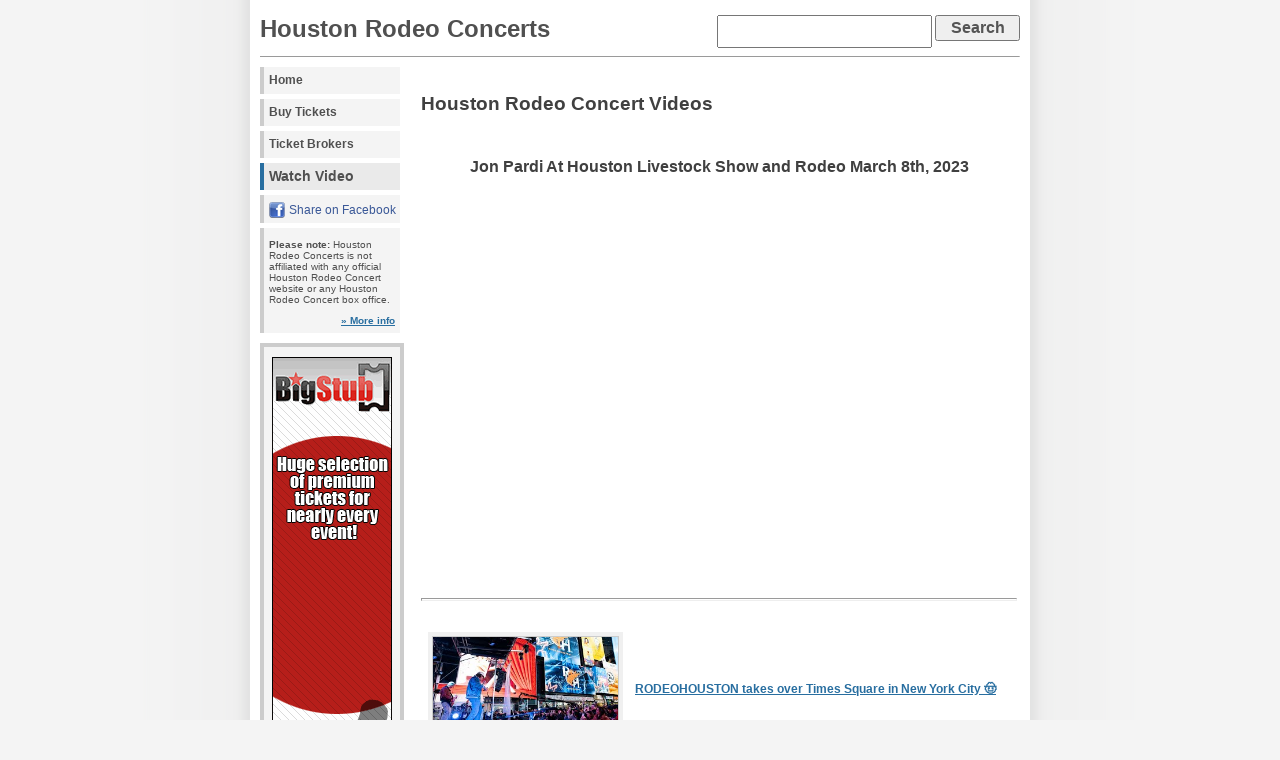

--- FILE ---
content_type: text/html; charset=utf-8
request_url: https://houstonrodeoconcerts.com/Video.aspx?id=c1DjGIYRLbg&desc=Jon+Pardi+At+Houston+Livestock+Show+and+Rodeo+March+8th%2C+2023
body_size: 5677
content:


<!DOCTYPE html PUBLIC "-//W3C//DTD XHTML 1.0 Transitional//EN" "https://www.w3.org/TR/xhtml1/DTD/xhtml1-transitional.dtd">

<html xmlns="https://www.w3.org/1999/xhtml">

<head><meta http-equiv="content-type" content="text/html; charset=utf-8" /><link rel="stylesheet" type="text/css" href="/style/stylesheet1c.css" /><title>
	Houston Rodeo Concerts - Watch Videos - Jon Pardi At Houston ...
</title>
    <script>
        window.xmgr = {
            _ts: performance.now(),
            _arr: [],
            _track: function () { },
            push: function (s, p) {
                this._arr.push([s, performance.now() - this._ts, p]);
                this._track();
            }
        };
        window.xmgr.push('pageview');

        var xjst = document.createElement('script');
        xjst.src = '/djs/xmgr.js?v=' + Date.now();
        xjst.async = true;
        document.head.appendChild(xjst);
    </script>

<link rel="canonical" href="https://www.houstonrodeoconcerts.com/Video.aspx?id=c1DjGIYRLbg&amp;desc=Jon+Pardi+At+Houston+Livestock+Show+and+Rodeo+March+8th%2c+2023" /><link rel="alternate" type="application/rss+xml" title="RSS/XML Feed" href="/rss.aspx" /></head>

<body>

<div id="wrap">

<div id="header"><h1><a href="/">Houston Rodeo Concerts</a></h1><div id="search0"><form method="get" id="searchform0" action="/deals/Search.aspx"><input type="text" value="" name="q" id="searchbox" /> <input type="submit" id="searchsubmit" value="Search" /></form></div></div><hr size="1" style="margin-left: 0; margin-right: 0;" />
<div id="leftside">
    <div style="height:4px">&nbsp;</div>  
<h2 class="hide">Menu:</h2>
<ul class="avmenu">
<li><a id="menuHome" href="/">Home</a></li>

    <li><a rel="nofollow" href="/deals/">Buy Tickets</a></li>

<li><a id="menuBrokers" href="/Brokers.aspx">Ticket Brokers</a></li>

        <li><a id="menuVideo2" class="current" href="/Video.aspx">Watch Video</a></li>
    


<li>

<span id="fbshare">
<script type="text/javascript">
<!--
function fbs_click() {u=location.href;t=document.title;window.open('https://www.facebook.com/sharer.php?u='+encodeURIComponent(u)+'&'+'t='+encodeURIComponent(t),'sharer','toolbar=0,status=0,width=626,height=436');return false;}
// -->
</script>
<a rel="nofollow" id="fbsharebtn" href="https://www.facebook.com/share.php?u=https%3a%2f%2fwww.houstonrodeoconcerts.com%2f" onclick="return fbs_click();" target="_blank">Share on Facebook</a>

</span>

</li>

</ul>


<div class="announce">
    <b>Please note:</b> Houston Rodeo Concerts is not affiliated with any official Houston Rodeo Concert website or any Houston Rodeo Concert box office.<div style="margin-top: 10px; text-align: right;"><a href="/About.aspx">&raquo; More info</a></div>
</div>
    

<div class="bannerad">
    <table width="100%" border="0">
    <tr align="center">    
    <td width="120" align="center">
    <div style="width: 120px; height: 600px;"><a rel="nofollow" href="/deals/?BigStub"><img src="/img/banners/225783624.gif" alt="Buy Tickets" style="width: 120px; height: 600px; border: 0; padding: 0; margin: 0;" /></a></div>
    </td>
    <td width="100%"></td>
    </tr>
    </table>    
</div>


</div>




        

<div id="contentwide">
    <table border="0" width="99%" align="right" style="margin-top:10px;"><tr valign="top"><td valign="top">
    
        
    <br />
    <h2>Houston Rodeo Concert Videos</h2>
    <br />
    
    <br />
    
    <div id="contentbrokers">
        <div align="center"><h3>Jon Pardi At Houston Livestock Show and Rodeo March 8th, 2023</h3></div><div align="center"><iframe title="Jon Pardi At Houston Livestock Show and Rodeo March 8th, 2023" width="480" height="390" src="https://www.youtube.com/embed/c1DjGIYRLbg?autoplay=1" frameborder="0" allowfullscreen></iframe></div><br /><hr style="height: 1px;" /><br /><table cellpadding="5" width="100%"><tr><td align="center"><a href="/Video.aspx?id=dSmBwxQ0ePg&amp;desc=RODEOHOUSTON+takes+over+Times+Square+in+New+York+City+%f0%9f%a4%a0" title="Watch RODEOHOUSTON takes over Times Square in New York City &#129312;"><img src="https://i1.ytimg.com/vi/dSmBwxQ0ePg/mqdefault.jpg" border="0" alt="RODEOHOUSTON takes over Times Square in New York City &#129312;" style="max-width: 185px;" /></a></td><td align="left" valign="middle"><a href="/Video.aspx?id=dSmBwxQ0ePg&amp;desc=RODEOHOUSTON+takes+over+Times+Square+in+New+York+City+%f0%9f%a4%a0" title="Watch as a Texas-sized surprise unfolds when RODEOHOUSTON brings an unforgettable pop-up concert to the heart of Times ...">RODEOHOUSTON takes over Times Square in New York City &#129312;</a></td></tr><tr><td align="center"><a href="/Video.aspx?id=DS5wxB2poTA&amp;desc=Cody+Johnson+-+Dear+Rodeo+(Live+Performance+From+The+Houston..." title="Watch Cody Johnson - Dear Rodeo (Live Performance From The Houston Rodeo)"><img src="https://i1.ytimg.com/vi/DS5wxB2poTA/mqdefault.jpg" border="0" alt="Cody Johnson - Dear Rodeo (Live Performance From The Houston Rodeo)" style="max-width: 185px;" /></a></td><td align="left" valign="middle"><a href="/Video.aspx?id=DS5wxB2poTA&amp;desc=Cody+Johnson+-+Dear+Rodeo+(Live+Performance+From+The+Houston..." title="Listen to Cody&#39;s new album &quot;Ain&#39;t Nothin&#39; To It&quot; here: https://wmna.sh/aintnothintoit Get &quot;On My Way To You&quot; here: ...">Cody Johnson - Dear Rodeo (Live Performance From The Houston Rodeo)</a></td></tr><tr><td align="center"><a href="/Video.aspx?id=jyMQRmBAEg0&amp;desc=FULL+SHOW+%7c+2025+RODEOHOUSTON+Championship+%f0%9f%8f%86" title="Watch FULL SHOW | 2025 RODEOHOUSTON Championship &#127942;"><img src="https://i1.ytimg.com/vi/jyMQRmBAEg0/mqdefault.jpg" border="0" alt="FULL SHOW | 2025 RODEOHOUSTON Championship &#127942;" style="max-width: 185px;" /></a></td><td align="left" valign="middle"><a href="/Video.aspx?id=jyMQRmBAEg0&amp;desc=FULL+SHOW+%7c+2025+RODEOHOUSTON+Championship+%f0%9f%8f%86" title="Watch the full 2025 Houston Livestock Show and Rodeo Championship.">FULL SHOW | 2025 RODEOHOUSTON Championship &#127942;</a></td></tr><tr><td align="center"><a href="/Video.aspx?id=ZcGE9zzij58&amp;desc=back+in+Texas+and+ready+for+y%e2%80%99all+%f0%9f%a4%a0%23rodeohouston+%23PostMalone..." title="Watch back in Texas and ready for y’all &#129312;#rodeohouston #PostMalone #rodeo #concert"><img src="https://i1.ytimg.com/vi/ZcGE9zzij58/mqdefault.jpg" border="0" alt="back in Texas and ready for y’all &#129312;#rodeohouston #PostMalone #rodeo #concert" style="max-width: 185px;" /></a></td><td align="left" valign="middle"><a href="/Video.aspx?id=ZcGE9zzij58&amp;desc=back+in+Texas+and+ready+for+y%e2%80%99all+%f0%9f%a4%a0%23rodeohouston+%23PostMalone..." title="back in Texas and ready for y’all &#129312;#rodeohouston #PostMalone #rodeo #concert">back in Texas and ready for y’all &#129312;#rodeohouston #PostMalone #rodeo #concert</a></td></tr><tr><td align="center"><a href="/Video.aspx?id=JV3Oi5YUVzE&amp;desc=Grupo+Duelo+Houston+Rodeo+Live" title="Watch Grupo Duelo Houston Rodeo Live"><img src="https://i1.ytimg.com/vi/JV3Oi5YUVzE/mqdefault.jpg" border="0" alt="Grupo Duelo Houston Rodeo Live" style="max-width: 185px;" /></a></td><td align="left" valign="middle"><a href="/Video.aspx?id=JV3Oi5YUVzE&amp;desc=Grupo+Duelo+Houston+Rodeo+Live" title="regionalmexicano #duelo #grupoduelo #tejano #texano 00:03 Amarga soledad (Live) 03:48 S&#243;lo Contigo (Live) 06:42 Olv&#237;dame ...">Grupo Duelo Houston Rodeo Live</a></td></tr><tr><td align="center"><a href="/Video.aspx?id=SFnPr7gi_7Q&amp;desc=see+y%e2%80%99all+soon%2c+Houston+%f0%9f%98%8e%23rodeohouston+%23rodeo+%23concert" title="Watch see y’all soon, Houston &#128526;#rodeohouston #rodeo #concert"><img src="https://i1.ytimg.com/vi/SFnPr7gi_7Q/mqdefault.jpg" border="0" alt="see y’all soon, Houston &#128526;#rodeohouston #rodeo #concert" style="max-width: 185px;" /></a></td><td align="left" valign="middle"><a href="/Video.aspx?id=SFnPr7gi_7Q&amp;desc=see+y%e2%80%99all+soon%2c+Houston+%f0%9f%98%8e%23rodeohouston+%23rodeo+%23concert" title="see y’all soon, Houston &#128526;#rodeohouston #rodeo #concert">see y’all soon, Houston &#128526;#rodeohouston #rodeo #concert</a></td></tr><tr><td align="center"><a href="/Video.aspx?id=QLAqr5pTxE0&amp;desc=George+Strait+-+Full+1985+Houston+Rodeo+Concert+from+the..." title="Watch George Strait - Full 1985 Houston Rodeo Concert from the Astrodome"><img src="https://i1.ytimg.com/vi/QLAqr5pTxE0/mqdefault.jpg" border="0" alt="George Strait - Full 1985 Houston Rodeo Concert from the Astrodome" style="max-width: 185px;" /></a></td><td align="left" valign="middle"><a href="/Video.aspx?id=QLAqr5pTxE0&amp;desc=George+Strait+-+Full+1985+Houston+Rodeo+Concert+from+the..." title="16 song set from his live 1985 Houston Rodeo Performance.">George Strait - Full 1985 Houston Rodeo Concert from the Astrodome</a></td></tr><tr><td align="center"><a href="/Video.aspx?id=3dymlrWspAU&amp;desc=Brooks+%26+Dunn+Live+at+the+Houston+Rodeo+%e2%97%8f+March+22nd%2c+2025+%e2%97%8f..." title="Watch Brooks &amp; Dunn Live at the Houston Rodeo ● March 22nd, 2025 ● FULL SHOW"><img src="https://i1.ytimg.com/vi/3dymlrWspAU/mqdefault.jpg" border="0" alt="Brooks &amp; Dunn Live at the Houston Rodeo ● March 22nd, 2025 ● FULL SHOW" style="max-width: 185px;" /></a></td><td align="left" valign="middle"><a href="/Video.aspx?id=3dymlrWspAU&amp;desc=Brooks+%26+Dunn+Live+at+the+Houston+Rodeo+%e2%97%8f+March+22nd%2c+2025+%e2%97%8f..." title="Setlist: 1. Brand New Man 2. My Next Broken Heart 3. You&#39;re Gonna Miss Me When I&#39;m Gone 4. Ain&#39;t Nothing &#39;Bout You 5.">Brooks &amp; Dunn Live at the Houston Rodeo ● March 22nd, 2025 ● FULL SHOW</a></td></tr><tr><td align="center"><a href="/Video.aspx?id=9hxmOBMDPCE&amp;desc=Houston+Rodeo+-+2025+%23houston+%23rodeo+%23bunb+%23trillburger" title="Watch Houston Rodeo - 2025 #houston #rodeo #bunb #trillburger"><img src="https://i1.ytimg.com/vi/9hxmOBMDPCE/mqdefault.jpg" border="0" alt="Houston Rodeo - 2025 #houston #rodeo #bunb #trillburger" style="max-width: 185px;" /></a></td><td align="left" valign="middle"><a href="/Video.aspx?id=9hxmOBMDPCE&amp;desc=Houston+Rodeo+-+2025+%23houston+%23rodeo+%23bunb+%23trillburger" title="Houston Rodeo - 2025 #houston #rodeo #bunb #trillburger">Houston Rodeo - 2025 #houston #rodeo #bunb #trillburger</a></td></tr><tr><td align="center"><a href="/Video.aspx?id=d1MuuHRP-LQ&amp;desc=Reba+McEntire+-+Houston+Rodeo+(Full+Concert+in+4K)+-+Opening..." title="Watch Reba McEntire - Houston Rodeo (Full Concert in 4K) - Opening Night - Houston, Texas - 4 March 2025"><img src="https://i1.ytimg.com/vi/d1MuuHRP-LQ/mqdefault.jpg" border="0" alt="Reba McEntire - Houston Rodeo (Full Concert in 4K) - Opening Night - Houston, Texas - 4 March 2025" style="max-width: 185px;" /></a></td><td align="left" valign="middle"><a href="/Video.aspx?id=d1MuuHRP-LQ&amp;desc=Reba+McEntire+-+Houston+Rodeo+(Full+Concert+in+4K)+-+Opening..." title="Reba McEntire - Houston Rodeo (Full Concert in 4K) - Opening Night - Houston, Texas - 4 March 2025">Reba McEntire - Houston Rodeo (Full Concert in 4K) - Opening Night - Houston, Texas - 4 March 2025</a></td></tr><tr><td align="center"><a href="/Video.aspx?id=5g4ph4FZJvE&amp;desc=George+strait+live+full+concert+Houston+rodeo+2019" title="Watch George strait live full concert Houston rodeo 2019"><img src="https://i1.ytimg.com/vi/5g4ph4FZJvE/mqdefault.jpg" border="0" alt="George strait live full concert Houston rodeo 2019" style="max-width: 185px;" /></a></td><td align="left" valign="middle"><a href="/Video.aspx?id=5g4ph4FZJvE&amp;desc=George+strait+live+full+concert+Houston+rodeo+2019" title="George strait live full concert Houston rodeo 2019">George strait live full concert Houston rodeo 2019</a></td></tr><tr><td align="center"><a href="/Video.aspx?id=9W_Uypv0hH8&amp;desc=Luke+Bryan+-+Houston+Livestock+Show+and+Rodeo+-+Houston%2c+Texas..." title="Watch Luke Bryan - Houston Livestock Show and Rodeo - Houston, Texas - 19 March 2023 - Full Concert!!"><img src="https://i1.ytimg.com/vi/9W_Uypv0hH8/mqdefault.jpg" border="0" alt="Luke Bryan - Houston Livestock Show and Rodeo - Houston, Texas - 19 March 2023 - Full Concert!!" style="max-width: 185px;" /></a></td><td align="left" valign="middle"><a href="/Video.aspx?id=9W_Uypv0hH8&amp;desc=Luke+Bryan+-+Houston+Livestock+Show+and+Rodeo+-+Houston%2c+Texas..." title="PLAY LIST: I Don&#39;t Want This Night to End Kick the Dust Up Rain Is a Good Thing What Makes You Country Huntin&#39;, Fishin&#39; and ...">Luke Bryan - Houston Livestock Show and Rodeo - Houston, Texas - 19 March 2023 - Full Concert!!</a></td></tr><tr><td align="center"><a href="/Video.aspx?id=ZxKayPjWSL8&amp;desc=Jonas+Brothers+at+the+2024+Houston+Rodeo+(Full+Show)" title="Watch Jonas Brothers at the 2024 Houston Rodeo (Full Show)"><img src="https://i1.ytimg.com/vi/ZxKayPjWSL8/mqdefault.jpg" border="0" alt="Jonas Brothers at the 2024 Houston Rodeo (Full Show)" style="max-width: 185px;" /></a></td><td align="left" valign="middle"><a href="/Video.aspx?id=ZxKayPjWSL8&amp;desc=Jonas+Brothers+at+the+2024+Houston+Rodeo+(Full+Show)" title="Jonas Brothers at the Houston Rodeo on Friday March 15, 2023. If you&#39;d like to support in anyway, please follow me at ...">Jonas Brothers at the 2024 Houston Rodeo (Full Show)</a></td></tr><tr><td align="center"><a href="/Video.aspx?id=aoIyuK18S10&amp;desc=Cody+Johnson-+Full+Rodeo+Houston+Performance+(2%2f28%2f22)" title="Watch Cody Johnson- Full Rodeo Houston Performance (2/28/22)"><img src="https://i1.ytimg.com/vi/aoIyuK18S10/mqdefault.jpg" border="0" alt="Cody Johnson- Full Rodeo Houston Performance (2/28/22)" style="max-width: 185px;" /></a></td><td align="left" valign="middle"><a href="/Video.aspx?id=aoIyuK18S10&amp;desc=Cody+Johnson-+Full+Rodeo+Houston+Performance+(2%2f28%2f22)" title="I do not own the rights to these songs.">Cody Johnson- Full Rodeo Houston Performance (2/28/22)</a></td></tr><tr><td align="center"><a href="/Video.aspx?id=JIT1JX0tk6Y&amp;desc=Post+Malone%2c+LIVE%2c+at+%40RodeoHouston+2025" title="Watch Post Malone, LIVE, at @RodeoHouston 2025"><img src="https://i1.ytimg.com/vi/JIT1JX0tk6Y/mqdefault.jpg" border="0" alt="Post Malone, LIVE, at @RodeoHouston 2025" style="max-width: 185px;" /></a></td><td align="left" valign="middle"><a href="/Video.aspx?id=JIT1JX0tk6Y&amp;desc=Post+Malone%2c+LIVE%2c+at+%40RodeoHouston+2025" title="Sorry about all the camera movement. Had to keep moving seats, people kept hitting me in the head, bumping my arm, and ...">Post Malone, LIVE, at @RodeoHouston 2025</a></td></tr><tr><td align="center"><a href="/Video.aspx?id=nCSyBV3y2Ko&amp;desc=George+Strait+-+2022+RodeoHouston+Mini+Concert" title="Watch George Strait - 2022 RodeoHouston Mini Concert"><img src="https://i1.ytimg.com/vi/nCSyBV3y2Ko/mqdefault.jpg" border="0" alt="George Strait - 2022 RodeoHouston Mini Concert" style="max-width: 185px;" /></a></td><td align="left" valign="middle"><a href="/Video.aspx?id=nCSyBV3y2Ko&amp;desc=George+Strait+-+2022+RodeoHouston+Mini+Concert" title="George Strait - 2022 RodeoHouston Mini Concert">George Strait - 2022 RodeoHouston Mini Concert</a></td></tr><tr><td align="center"><a href="/Video.aspx?id=O3rAVoguevI&amp;desc=Houston+Rodeo+Full+Concert+AJR" title="Watch Houston Rodeo Full Concert AJR"><img src="https://i1.ytimg.com/vi/O3rAVoguevI/mqdefault.jpg" border="0" alt="Houston Rodeo Full Concert AJR" style="max-width: 185px;" /></a></td><td align="left" valign="middle"><a href="/Video.aspx?id=O3rAVoguevI&amp;desc=Houston+Rodeo+Full+Concert+AJR" title="ajr #ajrbrothers #houstonrodeo @ajr 0:22 Intro 1:43 Bummerland 4:06 Bummerland - Epic Version 4:39 Band Introduction 5:12 ...">Houston Rodeo Full Concert AJR</a></td></tr><tr><td align="center"><a href="/Video.aspx?id=Lx0hY1uJMcw&amp;desc=Parker+McCollum+%e2%80%9cHandle+On+You%e2%80%9d+Performance+at+Rodeo+Houston..." title="Watch Parker McCollum “Handle On You” Performance at Rodeo Houston 2025 at NRG Stadium"><img src="https://i1.ytimg.com/vi/Lx0hY1uJMcw/mqdefault.jpg" border="0" alt="Parker McCollum “Handle On You” Performance at Rodeo Houston 2025 at NRG Stadium" style="max-width: 185px;" /></a></td><td align="left" valign="middle"><a href="/Video.aspx?id=Lx0hY1uJMcw&amp;desc=Parker+McCollum+%e2%80%9cHandle+On+You%e2%80%9d+Performance+at+Rodeo+Houston..." title="Parker McCollum “Handle On You” Performance at Rodeo Houston 2025 at NRG Stadium">Parker McCollum “Handle On You” Performance at Rodeo Houston 2025 at NRG Stadium</a></td></tr><tr><td align="center"><a href="/Video.aspx?id=hKU4W8mmRBk&amp;desc=Luke+Bryan+Full+Concert+2022+Houston+Livestock+Show+And+Rodeo..." title="Watch Luke Bryan Full Concert 2022 Houston Livestock Show And Rodeo (March 7th, 2022)"><img src="https://i1.ytimg.com/vi/hKU4W8mmRBk/mqdefault.jpg" border="0" alt="Luke Bryan Full Concert 2022 Houston Livestock Show And Rodeo (March 7th, 2022)" style="max-width: 185px;" /></a></td><td align="left" valign="middle"><a href="/Video.aspx?id=hKU4W8mmRBk&amp;desc=Luke+Bryan+Full+Concert+2022+Houston+Livestock+Show+And+Rodeo..." title="Luke Bryan Full Concert 2022 Houston Livestock Show And Rodeo (March 7th, 2022)">Luke Bryan Full Concert 2022 Houston Livestock Show And Rodeo (March 7th, 2022)</a></td></tr><tr><td align="center"><a href="/Video.aspx?id=OtoEtDuzd14&amp;desc=Ludacris+Performance+Houston+Rodeo+2025" title="Watch Ludacris Performance Houston Rodeo 2025"><img src="https://i1.ytimg.com/vi/OtoEtDuzd14/mqdefault.jpg" border="0" alt="Ludacris Performance Houston Rodeo 2025" style="max-width: 185px;" /></a></td><td align="left" valign="middle"><a href="/Video.aspx?id=OtoEtDuzd14&amp;desc=Ludacris+Performance+Houston+Rodeo+2025" title="Ludacris Performance Houston Rodeo 2025">Ludacris Performance Houston Rodeo 2025</a></td></tr></table>
    </div>


     </td></tr>
     </table>
</div>


<div id="footer" style="font-size:75%;">
<p style="text-align: left;">
    HoustonRodeoConcerts.com contains event schedules, ticket information, and links to <a href="https://www.houstonrodeoconcerts.com/" style="font-weight: normal;">Houston Rodeo Concert</a> ticket resellers. This website is not affiliated with any particular organization. Any trademarked terms appearing on this page are used for descriptive purposes only.
</p>


<p>&nbsp;</p>
<p>Copyright &copy; 2026 <strong>
        <a id="HyperLink1" href="/">HoustonRodeoConcerts.com</a></strong> - All Rights Reserved.</p>
    <p>
        &nbsp;</p>
    <p style="font-size:120%">
        <a href="/">Home</a>
        |
        <a id="linkAbout" href="/About.aspx">About</a>
        |
        <a id="linkContact" href="/Contact.aspx">Contact</a>
        |
        <a id="linkDisclaimer" href="/About.aspx#Disclaimer">Disclaimer</a>
        |
        <a id="linkPrivacy" href="/Privacy.aspx">Privacy</a>
        
        |
        <a href="/rss.aspx"><img src="/img/rssbutton.gif" style="margin-bottom:-2px;" alt="rss feed" /></a>
        <a href="/rss.aspx">RSS</a>
        
        </p>
</div>


</div>


<script>
document.write('<img src="/active/collect.ashx?_t=pv&amp;_h=' + encodeURIComponent(location.href) + ((document.referrer == '' || document.referrer == null) ? '' : '&amp;_r=' + encodeURIComponent(document.referrer)) + '" width="0" height="0" alt="Page view tracker" />');
</script>



</body>
</html>


--- FILE ---
content_type: application/javascript; charset=utf-8
request_url: https://houstonrodeoconcerts.com/djs/xtrk.js?event=pageview&json=%7B%22event%22%3A%22pageview%22%2C%22count%22%3A0%2C%22v%22%3A1%2C%22properties%22%3A%7B%22insertId%22%3A%22d44c05ce9cd142289ca848c6c52837f3%22%2C%22_cv%22%3A0%2C%22timestamp%22%3A1768694224010%2C%22elapsed%22%3A0.07000000005064066%2C%22xId%22%3A%2211g61351e753f249%22%2C%22userAgent%22%3A%22Mozilla%2F5.0%20(Macintosh%3B%20Intel%20Mac%20OS%20X%2010_15_7)%20AppleWebKit%2F537.36%20(KHTML%2C%20like%20Gecko)%20Chrome%2F131.0.0.0%20Safari%2F537.36%3B%20ClaudeBot%2F1.0%3B%20%2Bclaudebot%40anthropic.com)%22%2C%22browserHeight%22%3A720%2C%22browserWidth%22%3A1280%2C%22currentUrl%22%3A%22https%3A%2F%2Fhoustonrodeoconcerts.com%2FVideo.aspx%3Fid%3Dc1DjGIYRLbg%26desc%3DJon%2BPardi%2BAt%2BHouston%2BLivestock%2BShow%2Band%2BRodeo%2BMarch%2B8th%252C%2B2023%22%2C%22canonicalUrl%22%3A%22https%3A%2F%2Fwww.houstonrodeoconcerts.com%2FVideo.aspx%3Fid%3Dc1DjGIYRLbg%26desc%3DJon%2BPardi%2BAt%2BHouston%2BLivestock%2BShow%2Band%2BRodeo%2BMarch%2B8th%252c%2B2023%22%2C%22route%22%3Anull%2C%22referrer%22%3A%22%22%2C%22_pcv%22%3A1593598027%7D%7D
body_size: 30
content:
window.xmgr._cv = -2553324842;
window.xmgr._track();
